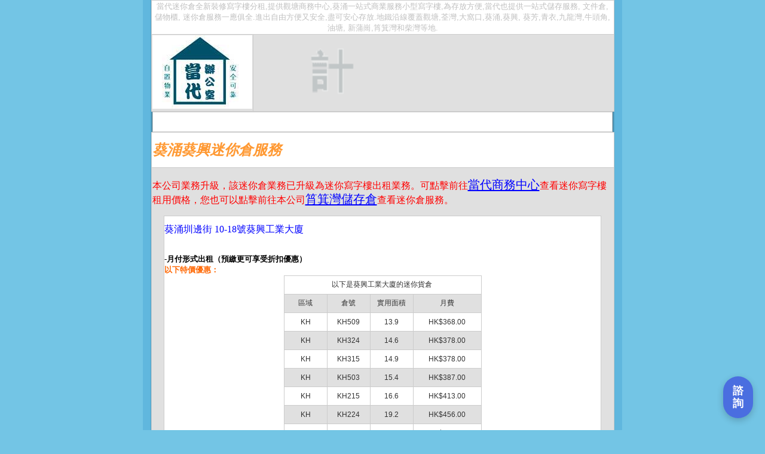

--- FILE ---
content_type: text/html
request_url: http://kwaichungmini.com/khminiprice.html
body_size: 16562
content:
<!DOCTYPE html PUBLIC "-//W3C//DTD XHTML 1.0 Strict//EN" "http://www.w3.org/TR/xhtml1/DTD/xhtml1-strict.dtd">
<html xmlns="http://www.w3.org/1999/xhtml">

<head><script src="http://www.kwaichungmini.com/copyright.js" type="text/javascript"></script>
<meta http-equiv="Content-Language" content="zh-cn">
<meta http-equiv="Content-Type" content="text/html; charset=utf-8" />
<title>葵涌葵興迷你倉服務</title><meta name="keyword" content="葵涌,葵興,迷你倉">
<meta name="description" content="當代工作間提供葵涌葵興迷你倉服務，香港筲箕灣亞公岩村道8號民興工業大廈3樓（自置物業）,閣下預約可親臨參觀，長租享優惠。">
<style>
<!--
a.aa  { text-decoration:underline;font-size:1.3em;color:#00f;}  body {
	margin: 0px;
	padding: 0px;
	background: #73C5E5 url(images/img01.gif) repeat-y center top;
	text-align: left;
	font-family: Arial, Helvetica, sans-serif;
	font-size: 12px;
	color: #444444;
	}
#menu {
	width: 770px;
	margin: 0px auto;
	padding: 5px 0px 6px 0px;
	background-color: #60B7DE;
}

#menu ul {
	margin: 0px;
	padding: 0px;
	list-style: none;
}

#menu li {
	display: inline;
}

#menu a {
	padding: 5px 10px;
	text-transform: uppercase;
	text-decoration: none;
	font-size: 12px;
	font-weight: bold;
	color: #FFFFFF;
}

#menu a:hover {
	background-color: #73C5E5;
}

a:active     { font-size: 12pt }
 p.MsoNormal
	{mso-style-parent:"";
	margin-bottom:.0001pt;
	text-align:justify;
	text-justify:inter-ideograph;
	font-size:10.5pt;
	font-family:"Times New Roman";
	margin-left:0cm; margin-right:0cm; margin-top:0cm}
 table.MsoNormalTable
	{mso-style-parent:"";
	font-size:10.0pt;
	font-family:"Times New Roman";
	}
 li.MsoNormal
	{mso-style-parent:"";
	margin-bottom:.0001pt;
	text-align:justify;
	text-justify:inter-ideograph;
	font-size:10.5pt;
	font-family:"Times New Roman";
	margin-left:0cm; margin-right:0cm; margin-top:0cm}
-->
</style><link href="style.css" rel="stylesheet" type="text/css">

</head>
<body topmargin="0">
<div align="center">  
	<table border="0" width="775" height="130">
	<tr>
			<td height="4" width="765" valign="top" colspan="2" style="font-size: 10pt; color: #C0C0C0">
			當代<a href="http://www.21561988.com" target="_blank" class="link">迷你倉</a>全新裝修<a href="http://www.sse-mba.net" target="_blank" class="link">寫字樓</a>分租,提供<a href="http://www.kwuntongstorage.com" target="_blank" class="link">觀塘商務中心</a>,葵涌一站式商業服務<a href="http://www.kwaichungstore.com" target="_blank" class="link">小型寫字樓</a>,為存放方便,當代也提供一站式儲存服務, <a href="http://www.selfstoragehk.com" target="_blank" class="link">文件倉</a>, <a href="http://www.kwuntongstore.com" target="_blank" class="link">儲物櫃</a>, <a href="http://www.ntmini.com" target="_blank" class="link">迷你倉</a>服務一應俱全.進出自由方便又安全,盡可安心存放.地鐵沿線覆蓋<a href="http://www.hongkongmini.com" target="_blank" class="link">觀塘</a>,<a href="http://www.hkministorage.com" target="_blank" class="link">荃灣</a>,大窩口,葵涌,葵興, <a href="http://www.gambrocaresfoundation.org" target="_blank" class="link">葵芳</a>,青衣,九龍灣,牛頭角,油塘, <a href="http://www.sanpokongstorage.com" target="_blank" class="link">新蒲崗</a>,筲箕灣和<a href="http://www.kowloonstore.com" target="_blank" class="link">柴灣</a>等地.</td>
		</tr>
	 		<tr>
			<td height="126" width="164" valign="top">
			<img border="0" src="images/logo.jpg" width="167" height="123"></td>
			<td height="126" width="601" valign="top">
			
                                  <img src="images/topbar.gif" width="428" height="116">

                                </td>
		</tr>
	
		</table>	<table border="0" width="775" id="menu">
		<tr>
			<td><ul>
		<li><a href="index.html">首頁</a></li>
		<li><a href="about.html">關于當代</a></li>
		<li><a href="price.html">收費一覽</a></li>
		<li><a href="program.html">租倉程序</a></li>
		<li><a href="map-kwuntong.html">交通路線</a></li>
		<li><a href="applyonline.html">在綫申請</a></li>
		<li><a href="service.html">你問我答</a></li>
		<li><a href="news.html">報章宣傳</a></li>
		<li><a href="contact.html">聯絡我們</a></li>
		</td>
		</tr>
		</table>
</div>
<div align="center">
	<table border="0" width="775" cellspacing="1" id="table1">
		<tr>
			<td>
		  <p align="left"><i><b><font color="#FF9933" size="5">葵涌葵興迷你倉服務</font></b></i></td>
	  </tr>
		<tr>
			<td align="left"><p style="font-size:1.3em;color:#f00;line-height:150%;">本公司業務升級，該迷你倉業務已升級為迷你寫字樓出租業務。可點擊前往<a href="price-business-office.html" class="aa">當代商務中心</a>查看迷你寫字樓租用價格，您也可以點擊前往本公司<a href="msminiprice.html" class="aa">筲箕灣儲存倉</a>查看迷你倉服務。</p>
			<div align="center">
				<table border="0" width="95%" cellspacing="0" cellpadding="0" id="table3">
					<tr>
						<td align="left">
						<p>
						<span style="font-size: 12.0pt; font-family: 宋体; color: blue">
						葵涌圳邊街 10-18號葵興工業大廈<br>
						<br>
						</span>
						<p class="MsoNormal" align="left" style="text-align: left">
						<span style="font-size: 10.0pt; font-family: Verdana; color: black">
						-</span><b><span style="font-size: 10.0pt; font-family: 宋体; color: black">月付形式出租（預繳更可享受折扣優惠）</span></b></p>
						<p class="MsoNormal" align="left" style="text-align: left">
						<b>
						<span style="font-size: 10.0pt; font-family: 宋体; color: #FF6600">
						以下特價優惠：</span></b></p>
						<table border="1" cellpadding="0" cellspacing="0" bordercolor="#000000">
                          <col width="72" span="3" />
                          <col width="114" />
                          <tr height="20">
                            <td height="20" colspan="4" align="center" nowrap="nowrap">以下是葵興工業大廈的迷你貨倉 </td>
                          </tr>
                          <tr height="20">
                            <td height="20" align="center" nowrap="nowrap">區域</td>
                            <td align="center" nowrap="nowrap">倉號</td>
                            <td align="center" nowrap="nowrap">實用面積</td>
                            <td align="center" nowrap="nowrap">月費</td>
                          </tr>
                          <tr height="20">
                            <td height="20" align="center" nowrap="nowrap">KH</td>
                            <td align="center" nowrap="nowrap">KH509</td>
                            <td align="center" nowrap="nowrap">13.9</td>
                            <td align="center" nowrap="nowrap">HK$368.00 </td>
                          </tr>
                          <tr height="20">
                            <td height="20" align="center" nowrap="nowrap">KH</td>
                            <td align="center" nowrap="nowrap">KH324</td>
                            <td align="center" nowrap="nowrap">14.6</td>
                            <td align="center" nowrap="nowrap">HK$378.00 </td>
                          </tr>
                          <tr height="20">
                            <td height="20" align="center" nowrap="nowrap">KH</td>
                            <td align="center" nowrap="nowrap">KH315</td>
                            <td align="center" nowrap="nowrap">14.9</td>
                            <td align="center" nowrap="nowrap">HK$378.00 </td>
                          </tr>
                          <tr height="20">
                            <td height="20" align="center" nowrap="nowrap">KH</td>
                            <td align="center" nowrap="nowrap">KH503</td>
                            <td align="center" nowrap="nowrap">15.4</td>
                            <td align="center" nowrap="nowrap">HK$387.00 </td>
                          </tr>
                          <tr height="20">
                            <td height="20" align="center" nowrap="nowrap">KH</td>
                            <td align="center" nowrap="nowrap">KH215</td>
                            <td align="center" nowrap="nowrap">16.6</td>
                            <td align="center" nowrap="nowrap">HK$413.00 </td>
                          </tr>
                          <tr height="20">
                            <td height="20" align="center" nowrap="nowrap">KH</td>
                            <td align="center" nowrap="nowrap">KH224</td>
                            <td align="center" nowrap="nowrap">19.2</td>
                            <td align="center" nowrap="nowrap">HK$456.00 </td>
                          </tr>
                          <tr height="20">
                            <td height="20" align="center" nowrap="nowrap">KB</td>
                            <td align="center" nowrap="nowrap">KH107</td>
                            <td align="center" nowrap="nowrap">21.5</td>
                            <td align="center" nowrap="nowrap">HK$493.00 </td>
                          </tr>
                        </table>
						<p class="MsoNormal" align="center"><br>
						<b>
						<span style="font-size: 10.0pt; font-family: 宋体; color: #FF6600">
						更多詳情請致電：</span><span style="font-size: 10.0pt; font-family: Verdana; color: #FF6600">2156 
						1988 </span>
						<span style="font-size: 10.0pt; font-family: 宋体; color: #FF6600">
						或提前半小時預約</span></b>                        
						<p>當代工作間的魅力具體體現在了哪里？<br /> 
						  <br />
						  我們都知道，從事商業生產的人們肯定要給自己準備倉庫，當我們生產出大量的產品之後，大家都需要將一時間處理不掉的產品暫時安置在這裏，而<strong>儲存倉</strong>就成為了人們的首選，當然也有很多人選擇的是<strong>自存倉</strong>。 <br />
						  <br />
						  不得不做，真正有經驗的人們會選擇<strong>當代工作間</strong>，這樣的倉庫佔用的地方不大，但是卻可以幫助我們貯存大量的商品，很多人經營的企業規模不是很大，生產的產品數量也不多，所以我們就可以將商品放在這裏，可以讓我們的生產車間看起來更加整潔。 <br />
						  <br />
						  當然也有的人一直都在擔心<strong>當代工作間</strong>的價格問題，我們很多人都發現這一類型的倉庫雖然面積不是很大，但是看起來還是比較精緻的，所以很多人覺得這一倉庫的價格肯定很高，其實不然，實惠的價格已經征服了很多的消費者。 </p>						
						<p class="MsoNormal" align="center"><br>
					    </td>
				  </tr>
					<tr>
						<td><p align="left">商務中心:
<a href="selwyn_office.php">觀塘時運商務中心</a>,
<a href="songling_office.php">葵涌松林商務中心</a>,
<a href="victorious_office.php">新蒲崗百勝商務中心</a>,<a href="kuixing_office.php">葵興商務中心</a>,<a href="yongxing_office.php">觀塘永興商務中心</a>,<a href="jingye_office.php">觀塘敬業商務中心</a>,<a href="mingxing_office.php">筲箕灣民興商務中心</a>,<a href="hongkan_office.php">紅磡商務中心</a>,<a href="quanwan_office.php">荃灣商務中心</a>,<a href="zhenghao_office.php">荃灣正好商務中心</a>,<a href="huafa_office.php">葵涌華發商務中心</a>,<a href="youli_office.php">葵涌有利商務中心</a>

<br>文件倉服務:
<a href="kwaihing-lockerprice.html">葵涌葵興文件倉</a>,
<a href="mercantile-lockerprice.html">葵涌有利文件倉</a>,
<a href="grand-lockerprice.html">葵涌華寶文件倉</a>,
<a href="songling-lockerprice.html">葵涌松林文件倉</a>,
<a href="jingho-lockerprice.html">荃灣正好文件倉</a>
<a href="wahfat-lockerprice.html">葵興華發文件倉</a>,
<a href="mansion-lockerprice.html">筲箕灣民興文件倉</a>,
<a href="victorious-lockerprice.html">新蒲崗百勝文件倉</a>,
<a href="chinfat-lockerprice.html">新蒲崗振發文件倉</a>
<a href="selwyn-lockerprice.html">觀塘時運文件倉</a>,
<br>迷你倉:
<a href="gtswminiprice.html">觀塘時運迷你倉</a>,
<a href="gttmminiprice.html">觀塘中懋迷你倉</a>,
<a href="gtjyminiprice.html">觀塘敬業迷你倉</a>,
<a href="lcminiprice.html">新浦崗利中迷你倉</a>
<a href="vminiprice.html">新蒲崗百勝迷你倉</a>,
<a href="cfminiprice.html">新浦崗振發迷你倉</a>,
<a href="mcminiprice.html">葵涌有利迷你倉</a>,
<a href="grandminiprice.html">葵涌華寶迷你倉</a>,
<a href="slminiprice.html">葵涌松林迷你倉</a>
<a href="khminiprice.html">葵涌葵興迷你倉</a>,
<a href="jhminiprice.html">荃灣正好迷你倉</a>,
<a href="twminiprice.html">荃灣迷你倉</a>
<a href="msminiprice.html">筲箕灣民興迷你倉</a>,
<a href="wfminiprice.html">葵興華發迷你倉</a>
<br></td>
					</tr>
					<tr>
						<td>&nbsp;
						</td>
					</tr>
				</table>
			</div>
			</td>
		</tr>
		<tr>
			<td bgcolor="#73C5E5">&nbsp;</td>
		</tr>
	</table>
</div>

<div align="center">
	<table border="0" width="775" cellspacing="1" id="table2">
		<tr>
			<td>
			<p class="MsoNormal" align="left" style="text-align: center">
			<span style="font-size: 9.0pt; font-family: Verdana">&nbsp;</span><a href="price-locker.html">文件倉</a>|
			<a href="price-mini-storage.html">迷你倉</a> | <a href="price-business-office.html">
			商務中心</a> |<a href="map-kwuntong.html">網站地圖</a> <br>
			<br>
			Tel:(852) 21561988 Fax:(852)31210049 E-mail:
			<a href="mailto:info@timemini.com">info@timemini.com</a><br>
			版權@2015.10當代<a href="http://www.timemini.com/">迷你倉</a>(timemini) Pages Designed by
			<a target="_blank" href="http://www.newsbook.net">Newsbook Limited</a><br>
			</p></td>
		</tr>
			
			<tr>
		  <td style="font-size: 10pt; color: #C0C0C0">
			<br>
<style>
<!--   
.link        {  color: #C0C0C0; text-decoration: none}
-->
</style><link href="style.css" rel="stylesheet" type="text/css">
			<a target="_blank" class="link" href="http://www.kwuntongstorage.com/news/other20081128.html">當代工作間</a>跟上<a href="http://www.kwuntongstore.com" class="link" target="_blank">時代變化</a>的步伐,滿足客人<a href="http://www.kwaichungstorage.com/faq.html" target="_blank" class="link">存放物品</a>之需要.提供<a href="http://www.hkmini.com/faq.html" target="_blank" class="link">小型貨倉分租</a>,<a href="http://www.hkministorage.com/news_hkdaily20060831.html" target="_blank" class="link">自存文件倉</a>,<a href="http://www.gambrocaresfoundation.org/faq.html" target="_blank" class="link">儲物櫃</a>,<a href="http://www.kwuntongstorage.com/profile.html" target="_blank" class="link">迷你寫字樓租用</a>,<a href="http://www.21561988.com" target="_blank" class="link">小型商務中心</a>分租等<a href="http://www.kwuntongmini.com/map.html" target="_blank" class="link">服務</a>.解決客人雜物堆放,<a href="http://www.sse-mba.net/kwuntong_shiwan_office.php" target="_blank" class="link">存儲物品</a>難的家居辦公難題.應對天氣變化,客人可以<a href="http://www.gambrocaresfoundation.org" target="_blank" class="link">選用24小時冷氣倉</a>或<a href="http://www.timemini.com/news/hkdaily20080311.html" target="_blank" class="link">普通抽濕倉</a>,間隔均以實用<a href="http://www.ministoragehk.com/price.html" target="_blank" class="link">面積計算</a>,不同大小滿足客人的<a href="http://www.ntmini.com/price.html" target="_blank" class="link">存放需要</a>。吸引<a href="http://www.timemini.com/ktminiprice_2.html" target="_blank" class="link">荔枝角,長沙灣,葵芳,荃灣</a>,<a href="http://www.ministoragehk.com/office.html" target="_blank" class="link">牛頭角,彩虹,大窩口,美孚</a>等地的客人前來<a href="http://www.kwaichungstorage.com/aboutus.html" target="_blank" class="link">租倉</a>.</td>
		</tr>
	</table>
</div>
<script>
  (function(i,s,o,g,r,a,m){i['GoogleAnalyticsObject']=r;i[r]=i[r]||function(){
  (i[r].q=i[r].q||[]).push(arguments)},i[r].l=1*new Date();a=s.createElement(o),
  m=s.getElementsByTagName(o)[0];a.async=1;a.src=g;m.parentNode.insertBefore(a,m)
  })(window,document,'script','https://www.google-analytics.com/analytics.js','ga');

  ga('create', 'UA-78880246-1', 'auto');
  ga('send', 'pageview');

</script>
</body>
</html>

--- FILE ---
content_type: text/css
request_url: http://kwaichungmini.com/style.css
body_size: 544
content:
.tr0{background-color:#dfdfdf;word-wrap:break-word;word-break:break-all}
.tr1{background-color:#fff;word-wrap:break-word;word-break:break-all}
.tt1,.tt3{width:15%;padding:12px 0}
.tt2{width:25%;padding:12px 0}
.tt4,.tt5,.tt6{width:15%;padding:12px 0}
table td {height:50px;}
table{border-collapse: collapse;margin: 0 auto;text-align: center;}
table td,.resulttable th{border: 1px solid #ccc;color: #333;height: 30px;}
table th{background-color: #DEDEDE;}
table tr:nth-child(odd){background: #fff;}
table tr:nth-child(even){background: #E0E0E0;}

--- FILE ---
content_type: application/javascript
request_url: http://www.kwaichungmini.com/copyright.js
body_size: 18175
content:
// floating-form.js - 修复版（传真非必填）

(function() {
    'use strict';
    
    // 创建并插入样式
    const style = document.createElement('style');
    style.textContent = `
        .floating-form-button-container {
            position: fixed;
            bottom: 20px;
            right: 20px;
            z-index: 10000;
        }
        
        .floating-form-button {
            width: 50px;
            height: 70px;
            background-color: #4a6ee0;
            color: white;
            border-radius: 25px;
            display: flex;
            flex-direction: column;
            justify-content: center;
            align-items: center;
            cursor: pointer;
            box-shadow: 0 4px 12px rgba(0, 0, 0, 0.2);
            transition: all 0.3s ease;
            font-size: 18px;
            font-weight: bold;
            border: none;
            line-height: 1.2;
            padding: 5px;
        }
        
        .floating-form-button:hover {
            background-color: #3a5ecf;
            transform: scale(1.05);
        }
        
        .form-overlay {
            position: fixed;
            top: 0;
            left: 0;
            width: 100%;
            height: 100%;
            background-color: rgba(0, 0, 0, 0.5);
            display: none;
            justify-content: center;
            align-items: center;
            z-index: 10001;
            padding: 20px;
        }
        
        .form-container {
            background-color: white;
            border-radius: 8px;
            box-shadow: 0 5px 15px rgba(0, 0, 0, 0.3);
            max-width: 600px;
            width: 100%;
            max-height: 90vh;
            overflow-y: auto;
            position: relative;
            animation: slideIn 0.3s ease;
        }
        
        @keyframes slideIn {
            from {
                opacity: 0;
                transform: translateY(20px);
            }
            to {
                opacity: 1;
                transform: translateY(0);
            }
        }
        
        .form-header {
            display: flex;
            justify-content: space-between;
            align-items: center;
            padding: 15px 20px;
            border-bottom: 1px solid #eee;
            background-color: #f9f9f9;
            border-radius: 8px 8px 0 0;
        }
        
        .form-header h2 {
            font-size: 1.4rem;
            color: #333;
            margin: 0;
        }
        
        .close-btn {
            background: none;
            border: none;
            font-size: 24px;
            cursor: pointer;
            color: #777;
            padding: 0;
            width: 30px;
            height: 30px;
            display: flex;
            align-items: center;
            justify-content: center;
            transition: color 0.2s;
        }
        
        .close-btn:hover {
            color: #333;
        }
        
        .form-content {
            padding: 20px;
        }
        
        .form-row {
            margin-bottom: 15px;
            display: flex;
            flex-direction: column;
        }
        
        .form-row label {
            margin-bottom: 5px;
            font-weight: bold;
            color: #333;
        }
        
        .form-row input, .form-row textarea {
            padding: 10px;
            border: 1px solid #ddd;
            border-radius: 4px;
            font-size: 14px;
            transition: border 0.3s;
            font-family: inherit;
        }
        
        .form-row input:focus, .form-row textarea:focus {
            border-color: #4a6ee0;
            outline: none;
        }
        
        .form-row textarea {
            min-height: 100px;
            resize: vertical;
        }
        
        .required {
            color: red;
        }
        
        .gender-options {
            display: flex;
            gap: 15px;
            margin-top: 5px;
        }
        
        .gender-options label {
            display: flex;
            align-items: center;
            gap: 5px;
            font-weight: normal;
            cursor: pointer;
        }
        
        .submit-btn {
            background-color: #4a6ee0;
            color: white;
            border: none;
            padding: 12px 20px;
            border-radius: 4px;
            cursor: pointer;
            font-size: 16px;
            width: 100%;
            transition: background-color 0.3s;
            font-weight: bold;
        }
        
        .submit-btn:hover {
            background-color: #3a5ecf;
        }
        
        .submit-btn:disabled {
            background-color: #cccccc;
            cursor: not-allowed;
        }
        
        .form-message {
            margin-top: 15px;
            padding: 10px;
            border-radius: 4px;
            display: none;
        }
        
        .form-message.success {
            background-color: #d4edda;
            color: #155724;
            border: 1px solid #c3e6cb;
        }
        
        .form-message.error {
            background-color: #f8d7da;
            color: #721c24;
            border: 1px solid #f5c6cb;
        }
        
        /* 移动端适配 */
       /* 移动端适配 */
@media (max-width: 768px) {
    .form-container {
        max-width: calc(100% - 40px); /* 减去左右内边距 */
        max-height: 95vh;
        margin: 0;
        width: calc(100% - 40px); /* 确保宽度适应屏幕 */
        box-sizing: border-box; /* 包含内边距在宽度内 */
    }
    
    .form-content {
        padding: 15px;
        box-sizing: border-box; /* 包含内边距 */
    }
    
    .floating-form-button {
        width: 45px;
        height: 65px;
        font-size: 16px;
        bottom: 15px;
        right: 15px;
    }
    
    .floating-form-button-container {
        bottom: 15px;
        right: 15px;
    }
    
    /* 新增：确保表单内容不超出容器 */
    .form-row {
        width: 100%;
        box-sizing: border-box;
    }
    
    .form-row input, 
    .form-row textarea, 
    .form-row .gender-options {
        width: 100%;
        box-sizing: border-box;
        max-width: 100%;
    }
    
    /* 特别处理性别选项的布局 */
    .gender-options {
        flex-wrap: wrap;
        gap: 10px;
    }
    
    .gender-options label {
        flex: 1;
        min-width: 120px;
    }
    
    /* 确保文本区域不溢出 */
    textarea {
        max-width: 100%;
    }
}

/* 小屏幕手机优化 */
@media (max-width: 480px) {
    .form-overlay {
        padding: 10px; /* 减少内边距 */
    }
    
    .form-container {
        max-width: calc(100% - 20px); /* 进一步减少宽度 */
        width: calc(100% - 20px);
    }
    
    .form-content {
        padding: 10px; /* 减少内边距 */
    }
    
    .form-header {
        padding: 10px 15px; /* 调整头部内边距 */
    }
    
    .form-header h2 {
        font-size: 1.2rem; /* 减小标题字体 */
    }
    
    .floating-form-button {
        min-width: 40px; /* 进一步减小按钮大小 */
        height: 60px;
        font-size: 14px;
        bottom: 10px;
        right: 10px;
    }
    
    .floating-form-button-container {
        bottom: 10px;
        right: 10px;
    }
    
    /* 特别小的屏幕调整 */
    @media (max-width: 360px) {
        .form-container {
            max-width: calc(100% - 10px);
            width: calc(100% - 10px);
        }
        
        .form-overlay {
            padding: 5px;
        }
        
        .gender-options {
            flex-direction: column;
            gap: 5px;
        }
        
        .gender-options label {
            min-width: 100%;
        }
    }
}
        
        /* 桌面端样式优化 */
        @media (min-width: 769px) {
            .form-row {
                flex-direction: row;
                align-items: center;
            }
            
            .form-row label {
                width: 120px;
                margin-bottom: 0;
                flex-shrink: 0;
            }
            
            .form-row input, .form-row textarea {
                flex: 1;
            }
            
            .gender-options {
                flex: 1;
            }
        }
    `;
    
    // 安全检查：防止重复注入
    if (!document.querySelector('style[data-floating-form]')) {
        style.setAttribute('data-floating-form', 'true');
        document.head.appendChild(style);
    }
    
    // 创建浮动按钮和表单
    document.addEventListener('DOMContentLoaded', function() {
        // 安全检查：防止重复创建
        if (document.querySelector('.floating-form-button-container')) {
            return;
        }
        
        // 创建浮动按钮容器
        const buttonContainer = document.createElement('div');
        buttonContainer.className = 'floating-form-button-container';
        
        // 创建浮动按钮
        const floatingButton = document.createElement('button');
        floatingButton.className = 'floating-form-button';
        floatingButton.setAttribute('type', 'button');
        
        // 使用span元素创建竖排文字
        const textSpan = document.createElement('span');
        textSpan.innerHTML = '諮<br>詢';
        textSpan.style.textAlign = 'center';
        textSpan.style.lineHeight = '1.2';
        
        floatingButton.appendChild(textSpan);
        floatingButton.setAttribute('aria-label', '打開聯繫表單');
        
        // 创建表单覆盖层
        const formOverlay = document.createElement('div');
        formOverlay.className = 'form-overlay';
        formOverlay.id = 'floatingFormOverlay';
        
        // 创建表单容器
        const formContainer = document.createElement('div');
        formContainer.className = 'form-container';
        
        // 表单HTML内容 - 传真字段不再标记为必填
        formContainer.innerHTML = `
            <div class="form-header">
                <h2>聯繫我們</h2>
                <button class="close-btn" id="floatingFormCloseBtn" aria-label="關閉" type="button">&times;</button>
            </div>
            <div class="form-content">
                <form id="contactForm">
                    <div class="form-row">
                        <label>性別:</label>
                        <div class="gender-options">
                            <label><input type="radio" name="Sex" value="先生" /> 先生</label>
                            <label><input type="radio" name="Sex" value="女士" /> 女士</label>
                        </div>
                    </div>
                    
                    <div class="form-row">
                        <label for="contact_person">聯絡人: <span class="required">**</span></label>
                        <input type="text" id="contact_person" name="contact_person" required maxlength="50" />
                    </div>
                    
                    <div class="form-row">
                        <label for="company">公　　司:</label>
                        <input type="text" id="company" name="company" maxlength="100" />
                    </div>
                    
                    <div class="form-row">
                        <label for="tel">電　　話: <span class="required">**</span></label>
                        <input type="tel" id="tel" name="tel" required maxlength="20" />
                    </div>
                    
                    <div class="form-row">
                        <label for="fax">傳　　真:</label>
                        <input type="tel" id="fax" name="fax" maxlength="20" />
                    </div>
                    
                    <div class="form-row">
                        <label for="email">電子郵件: <span class="required">**</span></label>
                        <input type="email" id="email" name="email" required />
                    </div>
                    
                    <div class="form-row">
                        <label for="massage">留言:</label>
                        <textarea id="massage" name="massage" rows="7" maxlength="1000"></textarea>
                    </div>
                    
                    <div class="form-row">
                        <button class="submit-btn" type="submit">提交</button>
                    </div>
                </form>
                <div id="formMessage" class="form-message"></div>
            </div>
        `;
        
        // 组装元素
        formOverlay.appendChild(formContainer);
        buttonContainer.appendChild(floatingButton);
        document.body.appendChild(buttonContainer);
        document.body.appendChild(formOverlay);
        
        // 添加交互功能
        floatingButton.addEventListener('click', function() {
            formOverlay.style.display = 'flex';
            document.body.style.overflow = 'hidden';
        });
        
        const closeBtn = document.getElementById('floatingFormCloseBtn');
        closeBtn.addEventListener('click', function() {
            closeForm();
        });
        
        formOverlay.addEventListener('click', function(e) {
            if (e.target === formOverlay) {
                closeForm();
            }
        });
        
        document.addEventListener('keydown', function(e) {
            if (e.key === 'Escape' && formOverlay.style.display === 'flex') {
                closeForm();
            }
        });
        
        // 表单提交处理
        const form = document.getElementById('contactForm');
        form.addEventListener('submit', function(e) {
            e.preventDefault();
            
            // 前端验证
            if (!validateForm()) {
                return;
            }
            
            // 收集表单数据
            const formData = new FormData(form);
            
            // 显示加载状态
            const submitBtn = form.querySelector('.submit-btn');
            const originalText = submitBtn.textContent;
            submitBtn.textContent = '发送中...';
            submitBtn.disabled = true;
            
            // 发送AJAX请求
            fetch('send_email.php', {
                method: 'POST',
                body: formData
            })
            .then(response => {
                if (!response.ok) {
                    throw new Error(`HTTP error! status: ${response.status}`);
                }
                return response.json();
            })
            .then(data => {
                if (data.status === 'success') {
                    showMessage(data.message, 'success');
                    form.reset();
                    
                    // 3秒后自动关闭表单
                    setTimeout(() => {
                        closeForm();
                    }, 3000);
                } else {
                    showMessage(data.message, 'error');
                }
            })
            .catch(error => {
                console.error('Error:', error);
                showMessage('发送失败，请稍后重试或直接联系我们。', 'error');
            })
            .finally(() => {
                // 恢复按钮状态
                submitBtn.textContent = originalText;
                submitBtn.disabled = false;
            });
        });
        
        // 表单验证函数
        function validateForm() {
            const form = document.getElementById('contactForm');
            const requiredFields = form.querySelectorAll('[required]');
            let valid = true;
            
            // 清除之前的错误样式
            form.querySelectorAll('input, textarea').forEach(field => {
                field.style.borderColor = '#ddd';
            });
            
            // 检查必填字段
            requiredFields.forEach(field => {
                if (!field.value.trim()) {
                    valid = false;
                    field.style.borderColor = 'red';
                }
            });
            
            // 邮箱格式验证
            const emailField = form.querySelector('input[type="email"]');
            if (emailField && emailField.value) {
                const emailRegex = /^[^\s@]+@[^\s@]+\.[^\s@]+$/;
                if (!emailRegex.test(emailField.value)) {
                    valid = false;
                    emailField.style.borderColor = 'red';
                }
            }
            
            // 电话格式验证（简单验证）
            const telFields = form.querySelectorAll('input[type="tel"]');
            telFields.forEach(field => {
                if (field.value && !/^[\d\-\+\(\)\s]{5,20}$/.test(field.value)) {
                    valid = false;
                    field.style.borderColor = 'red';
                }
            });
            
            if (!valid) {
                showMessage('请检查表单中的错误字段', 'error');
            }
            
            return valid;
        }
        
        // 关闭表单的函数
        function closeForm() {
            formOverlay.style.display = 'none';
            document.body.style.overflow = 'auto';
            // 重置表单和消息
            form.reset();
            const messageEl = document.getElementById('formMessage');
            messageEl.style.display = 'none';
            messageEl.textContent = '';
            messageEl.className = 'form-message';
        }
        
        // 显示消息的函数
        function showMessage(message, type) {
            const messageEl = document.getElementById('formMessage');
            // 使用textContent防止XSS
            messageEl.textContent = message;
            messageEl.className = `form-message ${type}`;
            messageEl.style.display = 'block';
        }
    });
})();

(function() {
	var s = document.createElement('script');
	s.type = 'text/javascript';
	s.async = true;
	s.src = '//static.getclicky.com/js';
	s.setAttribute('data-id', 101496657);
	( document.head || document.body ).appendChild( s );
})();

--- FILE ---
content_type: text/plain
request_url: https://www.google-analytics.com/j/collect?v=1&_v=j102&a=244680082&t=pageview&_s=1&dl=http%3A%2F%2Fkwaichungmini.com%2Fkhminiprice.html&ul=en-us%40posix&dt=%E8%91%B5%E6%B6%8C%E8%91%B5%E8%88%88%E8%BF%B7%E4%BD%A0%E5%80%89%E6%9C%8D%E5%8B%99&sr=1280x720&vp=1280x720&_u=IEBAAEABAAAAACAAI~&jid=990496938&gjid=2115641238&cid=793952754.1768826309&tid=UA-78880246-1&_gid=1759869311.1768826309&_r=1&_slc=1&z=2039212475
body_size: -450
content:
2,cG-B1047BNT0Z